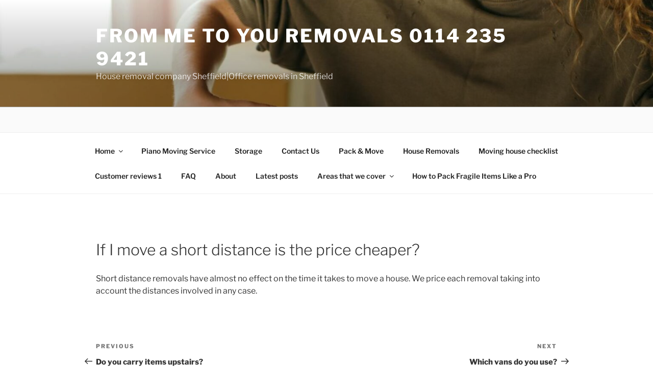

--- FILE ---
content_type: text/css; charset: UTF-8;charset=UTF-8
request_url: https://frommetoyouremovals.com/wp-admin/admin-ajax.php?action=easy-facebook-likebox-customizer-style&ver=6.7.2
body_size: 13070
content:

.efbl_feed_wraper.efbl_skin_1775 .efbl-grid-skin .efbl-row.e-outer {
	grid-template-columns: repeat(auto-fill, minmax(33.33%, 1fr));
}

		
.efbl_feed_wraper.efbl_skin_1775 .efbl_feeds_holder.efbl_feeds_carousel .owl-nav {
	display: flex;
}

.efbl_feed_wraper.efbl_skin_1775 .efbl_feeds_holder.efbl_feeds_carousel .owl-dots {
	display: block;
}

		
		
		
		
		
.efbl_feed_wraper.efbl_skin_1775 .efbl_header .efbl_header_inner_wrap .efbl_header_content .efbl_header_meta .efbl_header_title {
		}

.efbl_feed_wraper.efbl_skin_1775 .efbl_header .efbl_header_inner_wrap .efbl_header_img img {
	border-radius: 0;
}

.efbl_feed_wraper.efbl_skin_1775 .efbl_header .efbl_header_inner_wrap .efbl_header_content .efbl_header_meta .efbl_cat,
.efbl_feed_wraper.efbl_skin_1775 .efbl_header .efbl_header_inner_wrap .efbl_header_content .efbl_header_meta .efbl_followers {
		}

.efbl_feed_wraper.efbl_skin_1775 .efbl_header .efbl_header_inner_wrap .efbl_header_content .efbl_bio {
		}

		
		.efbl_feed_popup_container .efbl-post-detail.efbl-popup-skin-1775 .efbl-d-columns-wrapper {
		}

.efbl_feed_popup_container .efbl-post-detail.efbl-popup-skin-1775 .efbl-d-columns-wrapper, .efbl_feed_popup_container .efbl-post-detail.efbl-popup-skin-1775 .efbl-d-columns-wrapper .efbl-caption .efbl-feed-description, .efbl_feed_popup_container .efbl-post-detail.efbl-popup-skin-1775 a, .efbl_feed_popup_container .efbl-post-detail.efbl-popup-skin-1775 span {
	
		
}

.efbl_feed_popup_container .efbl-post-detail.efbl-popup-skin-1775 .efbl-d-columns-wrapper .efbl-post-header {

					display: flex;

			
}

.efbl_feed_popup_container .efbl-post-detail.efbl-popup-skin-1775 .efbl-d-columns-wrapper .efbl-post-header .efbl-profile-image {

					display: block;

			
}

.efbl_feed_popup_container .efbl-post-detail.efbl-popup-skin-1775 .efbl-d-columns-wrapper .efbl-post-header h2 {

		
}

.efbl_feed_popup_container .efbl-post-detail.efbl-popup-skin-1775 .efbl-d-columns-wrapper .efbl-post-header span {

		
}

.efbl_feed_popup_container .efbl-post-detail.efbl-popup-skin-1775 .efbl-feed-description, .efbl_feed_popup_container .efbl-post-detail.efbl-popup-skin-1775 .efbl_link_text {

					display: block;

			
}

.efbl_feed_popup_container .efbl-post-detail.efbl-popup-skin-1775 .efbl-d-columns-wrapper .efbl-reactions-box {

					display: flex;

							
}

.efbl_feed_popup_container .efbl-post-detail.efbl-popup-skin-1775 .efbl-d-columns-wrapper .efbl-reactions-box .efbl-reactions span {

		
}


.efbl_feed_popup_container .efbl-post-detail.efbl-popup-skin-1775 .efbl-d-columns-wrapper .efbl-reactions-box .efbl-reactions .efbl_popup_likes_main {

					display: flex;

			
}

.efbl_feed_popup_container .efbl-post-detail.efbl-popup-skin-1775 .efbl-d-columns-wrapper .efbl-reactions-box .efbl-reactions .efbl-popup-comments-icon-wrapper {

					display: flex;

			
}

.efbl_feed_popup_container .efbl-post-detail.efbl-popup-skin-1775 .efbl-commnets, .efbl_feed_popup_container .efbl-post-detail.efbl-popup-skin-1775 .efbl-comments-list {

					display: block;

			
}

.efbl_feed_popup_container .efbl-post-detail.efbl-popup-skin-1775 .efbl-action-btn {

					display: block;

			
}

.efbl_feed_popup_container .efbl-post-detail.efbl-popup-skin-1775 .efbl-d-columns-wrapper .efbl-comments-list .efbl-comment-wrap {

		
}
		
.efbl_feed_wraper.efbl_skin_1776 .efbl-grid-skin .efbl-row.e-outer {
	grid-template-columns: repeat(auto-fill, minmax(33.33%, 1fr));
}

		
.efbl_feed_wraper.efbl_skin_1776 .efbl_feeds_holder.efbl_feeds_carousel .owl-nav {
	display: flex;
}

.efbl_feed_wraper.efbl_skin_1776 .efbl_feeds_holder.efbl_feeds_carousel .owl-dots {
	display: block;
}

		
		
		
		
		
.efbl_feed_wraper.efbl_skin_1776 .efbl_header .efbl_header_inner_wrap .efbl_header_content .efbl_header_meta .efbl_header_title {
		}

.efbl_feed_wraper.efbl_skin_1776 .efbl_header .efbl_header_inner_wrap .efbl_header_img img {
	border-radius: 0;
}

.efbl_feed_wraper.efbl_skin_1776 .efbl_header .efbl_header_inner_wrap .efbl_header_content .efbl_header_meta .efbl_cat,
.efbl_feed_wraper.efbl_skin_1776 .efbl_header .efbl_header_inner_wrap .efbl_header_content .efbl_header_meta .efbl_followers {
		}

.efbl_feed_wraper.efbl_skin_1776 .efbl_header .efbl_header_inner_wrap .efbl_header_content .efbl_bio {
		}

		
		.efbl_feed_popup_container .efbl-post-detail.efbl-popup-skin-1776 .efbl-d-columns-wrapper {
		}

.efbl_feed_popup_container .efbl-post-detail.efbl-popup-skin-1776 .efbl-d-columns-wrapper, .efbl_feed_popup_container .efbl-post-detail.efbl-popup-skin-1776 .efbl-d-columns-wrapper .efbl-caption .efbl-feed-description, .efbl_feed_popup_container .efbl-post-detail.efbl-popup-skin-1776 a, .efbl_feed_popup_container .efbl-post-detail.efbl-popup-skin-1776 span {
	
		
}

.efbl_feed_popup_container .efbl-post-detail.efbl-popup-skin-1776 .efbl-d-columns-wrapper .efbl-post-header {

					display: flex;

			
}

.efbl_feed_popup_container .efbl-post-detail.efbl-popup-skin-1776 .efbl-d-columns-wrapper .efbl-post-header .efbl-profile-image {

					display: block;

			
}

.efbl_feed_popup_container .efbl-post-detail.efbl-popup-skin-1776 .efbl-d-columns-wrapper .efbl-post-header h2 {

		
}

.efbl_feed_popup_container .efbl-post-detail.efbl-popup-skin-1776 .efbl-d-columns-wrapper .efbl-post-header span {

		
}

.efbl_feed_popup_container .efbl-post-detail.efbl-popup-skin-1776 .efbl-feed-description, .efbl_feed_popup_container .efbl-post-detail.efbl-popup-skin-1776 .efbl_link_text {

					display: block;

			
}

.efbl_feed_popup_container .efbl-post-detail.efbl-popup-skin-1776 .efbl-d-columns-wrapper .efbl-reactions-box {

					display: flex;

							
}

.efbl_feed_popup_container .efbl-post-detail.efbl-popup-skin-1776 .efbl-d-columns-wrapper .efbl-reactions-box .efbl-reactions span {

		
}


.efbl_feed_popup_container .efbl-post-detail.efbl-popup-skin-1776 .efbl-d-columns-wrapper .efbl-reactions-box .efbl-reactions .efbl_popup_likes_main {

					display: flex;

			
}

.efbl_feed_popup_container .efbl-post-detail.efbl-popup-skin-1776 .efbl-d-columns-wrapper .efbl-reactions-box .efbl-reactions .efbl-popup-comments-icon-wrapper {

					display: flex;

			
}

.efbl_feed_popup_container .efbl-post-detail.efbl-popup-skin-1776 .efbl-commnets, .efbl_feed_popup_container .efbl-post-detail.efbl-popup-skin-1776 .efbl-comments-list {

					display: block;

			
}

.efbl_feed_popup_container .efbl-post-detail.efbl-popup-skin-1776 .efbl-action-btn {

					display: block;

			
}

.efbl_feed_popup_container .efbl-post-detail.efbl-popup-skin-1776 .efbl-d-columns-wrapper .efbl-comments-list .efbl-comment-wrap {

		
}
		
.efbl_feed_wraper.efbl_skin_1777 .efbl-grid-skin .efbl-row.e-outer {
	grid-template-columns: repeat(auto-fill, minmax(33.33%, 1fr));
}

		
.efbl_feed_wraper.efbl_skin_1777 .efbl_feeds_holder.efbl_feeds_carousel .owl-nav {
	display: flex;
}

.efbl_feed_wraper.efbl_skin_1777 .efbl_feeds_holder.efbl_feeds_carousel .owl-dots {
	display: block;
}

		
		
		
		
		
.efbl_feed_wraper.efbl_skin_1777 .efbl_header .efbl_header_inner_wrap .efbl_header_content .efbl_header_meta .efbl_header_title {
		}

.efbl_feed_wraper.efbl_skin_1777 .efbl_header .efbl_header_inner_wrap .efbl_header_img img {
	border-radius: 0;
}

.efbl_feed_wraper.efbl_skin_1777 .efbl_header .efbl_header_inner_wrap .efbl_header_content .efbl_header_meta .efbl_cat,
.efbl_feed_wraper.efbl_skin_1777 .efbl_header .efbl_header_inner_wrap .efbl_header_content .efbl_header_meta .efbl_followers {
		}

.efbl_feed_wraper.efbl_skin_1777 .efbl_header .efbl_header_inner_wrap .efbl_header_content .efbl_bio {
		}

		
		.efbl_feed_popup_container .efbl-post-detail.efbl-popup-skin-1777 .efbl-d-columns-wrapper {
		}

.efbl_feed_popup_container .efbl-post-detail.efbl-popup-skin-1777 .efbl-d-columns-wrapper, .efbl_feed_popup_container .efbl-post-detail.efbl-popup-skin-1777 .efbl-d-columns-wrapper .efbl-caption .efbl-feed-description, .efbl_feed_popup_container .efbl-post-detail.efbl-popup-skin-1777 a, .efbl_feed_popup_container .efbl-post-detail.efbl-popup-skin-1777 span {
	
		
}

.efbl_feed_popup_container .efbl-post-detail.efbl-popup-skin-1777 .efbl-d-columns-wrapper .efbl-post-header {

					display: flex;

			
}

.efbl_feed_popup_container .efbl-post-detail.efbl-popup-skin-1777 .efbl-d-columns-wrapper .efbl-post-header .efbl-profile-image {

					display: block;

			
}

.efbl_feed_popup_container .efbl-post-detail.efbl-popup-skin-1777 .efbl-d-columns-wrapper .efbl-post-header h2 {

		
}

.efbl_feed_popup_container .efbl-post-detail.efbl-popup-skin-1777 .efbl-d-columns-wrapper .efbl-post-header span {

		
}

.efbl_feed_popup_container .efbl-post-detail.efbl-popup-skin-1777 .efbl-feed-description, .efbl_feed_popup_container .efbl-post-detail.efbl-popup-skin-1777 .efbl_link_text {

					display: block;

			
}

.efbl_feed_popup_container .efbl-post-detail.efbl-popup-skin-1777 .efbl-d-columns-wrapper .efbl-reactions-box {

					display: flex;

							
}

.efbl_feed_popup_container .efbl-post-detail.efbl-popup-skin-1777 .efbl-d-columns-wrapper .efbl-reactions-box .efbl-reactions span {

		
}


.efbl_feed_popup_container .efbl-post-detail.efbl-popup-skin-1777 .efbl-d-columns-wrapper .efbl-reactions-box .efbl-reactions .efbl_popup_likes_main {

					display: flex;

			
}

.efbl_feed_popup_container .efbl-post-detail.efbl-popup-skin-1777 .efbl-d-columns-wrapper .efbl-reactions-box .efbl-reactions .efbl-popup-comments-icon-wrapper {

					display: flex;

			
}

.efbl_feed_popup_container .efbl-post-detail.efbl-popup-skin-1777 .efbl-commnets, .efbl_feed_popup_container .efbl-post-detail.efbl-popup-skin-1777 .efbl-comments-list {

					display: block;

			
}

.efbl_feed_popup_container .efbl-post-detail.efbl-popup-skin-1777 .efbl-action-btn {

					display: block;

			
}

.efbl_feed_popup_container .efbl-post-detail.efbl-popup-skin-1777 .efbl-d-columns-wrapper .efbl-comments-list .efbl-comment-wrap {

		
}
		
.efbl_feed_wraper.efbl_skin_1778 .efbl-grid-skin .efbl-row.e-outer {
	grid-template-columns: repeat(auto-fill, minmax(33.33%, 1fr));
}

		
.efbl_feed_wraper.efbl_skin_1778 .efbl_feeds_holder.efbl_feeds_carousel .owl-nav {
	display: flex;
}

.efbl_feed_wraper.efbl_skin_1778 .efbl_feeds_holder.efbl_feeds_carousel .owl-dots {
	display: block;
}

		
		
		
		
		
.efbl_feed_wraper.efbl_skin_1778 .efbl_header .efbl_header_inner_wrap .efbl_header_content .efbl_header_meta .efbl_header_title {
		}

.efbl_feed_wraper.efbl_skin_1778 .efbl_header .efbl_header_inner_wrap .efbl_header_img img {
	border-radius: 0;
}

.efbl_feed_wraper.efbl_skin_1778 .efbl_header .efbl_header_inner_wrap .efbl_header_content .efbl_header_meta .efbl_cat,
.efbl_feed_wraper.efbl_skin_1778 .efbl_header .efbl_header_inner_wrap .efbl_header_content .efbl_header_meta .efbl_followers {
		}

.efbl_feed_wraper.efbl_skin_1778 .efbl_header .efbl_header_inner_wrap .efbl_header_content .efbl_bio {
		}

		
		.efbl_feed_popup_container .efbl-post-detail.efbl-popup-skin-1778 .efbl-d-columns-wrapper {
		}

.efbl_feed_popup_container .efbl-post-detail.efbl-popup-skin-1778 .efbl-d-columns-wrapper, .efbl_feed_popup_container .efbl-post-detail.efbl-popup-skin-1778 .efbl-d-columns-wrapper .efbl-caption .efbl-feed-description, .efbl_feed_popup_container .efbl-post-detail.efbl-popup-skin-1778 a, .efbl_feed_popup_container .efbl-post-detail.efbl-popup-skin-1778 span {
	
		
}

.efbl_feed_popup_container .efbl-post-detail.efbl-popup-skin-1778 .efbl-d-columns-wrapper .efbl-post-header {

					display: flex;

			
}

.efbl_feed_popup_container .efbl-post-detail.efbl-popup-skin-1778 .efbl-d-columns-wrapper .efbl-post-header .efbl-profile-image {

					display: block;

			
}

.efbl_feed_popup_container .efbl-post-detail.efbl-popup-skin-1778 .efbl-d-columns-wrapper .efbl-post-header h2 {

		
}

.efbl_feed_popup_container .efbl-post-detail.efbl-popup-skin-1778 .efbl-d-columns-wrapper .efbl-post-header span {

		
}

.efbl_feed_popup_container .efbl-post-detail.efbl-popup-skin-1778 .efbl-feed-description, .efbl_feed_popup_container .efbl-post-detail.efbl-popup-skin-1778 .efbl_link_text {

					display: block;

			
}

.efbl_feed_popup_container .efbl-post-detail.efbl-popup-skin-1778 .efbl-d-columns-wrapper .efbl-reactions-box {

					display: flex;

							
}

.efbl_feed_popup_container .efbl-post-detail.efbl-popup-skin-1778 .efbl-d-columns-wrapper .efbl-reactions-box .efbl-reactions span {

		
}


.efbl_feed_popup_container .efbl-post-detail.efbl-popup-skin-1778 .efbl-d-columns-wrapper .efbl-reactions-box .efbl-reactions .efbl_popup_likes_main {

					display: flex;

			
}

.efbl_feed_popup_container .efbl-post-detail.efbl-popup-skin-1778 .efbl-d-columns-wrapper .efbl-reactions-box .efbl-reactions .efbl-popup-comments-icon-wrapper {

					display: flex;

			
}

.efbl_feed_popup_container .efbl-post-detail.efbl-popup-skin-1778 .efbl-commnets, .efbl_feed_popup_container .efbl-post-detail.efbl-popup-skin-1778 .efbl-comments-list {

					display: block;

			
}

.efbl_feed_popup_container .efbl-post-detail.efbl-popup-skin-1778 .efbl-action-btn {

					display: block;

			
}

.efbl_feed_popup_container .efbl-post-detail.efbl-popup-skin-1778 .efbl-d-columns-wrapper .efbl-comments-list .efbl-comment-wrap {

		
}
		

--- FILE ---
content_type: text/javascript; charset=utf-8
request_url: https://frommetoyouremovals.com/wp-content/cache/min/1/wp-content/plugins/wptubespeed/script-8ae643928ea322101d7b04c061afe4b5.js
body_size: 83
content:
(function(){var f=document.querySelectorAll(".wptubespeed-click_div");for(var i=0;i<f.length;++i){f[i].onclick=function(){this.parentElement.innerHTML=this.getAttribute("data-iframe")}}})()